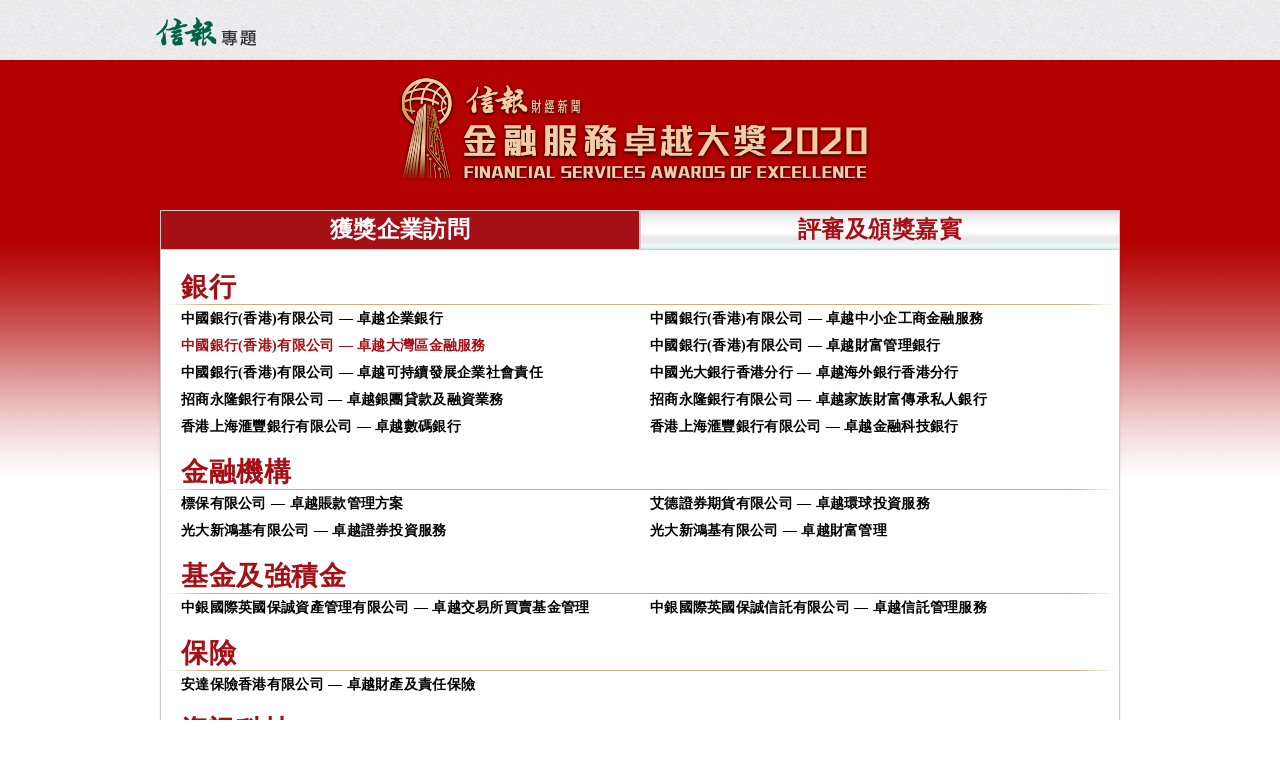

--- FILE ---
content_type: text/html; charset=UTF-8
request_url: https://features.hkej.com/template/features/html/fsa2020/1.html
body_size: 4375
content:
<!DOCTYPE html>
<html>

    <head>
    
        <meta charset="utf-8">
        <meta name="viewport" content="width=device-width, initial-scale=1" />

        <title>金融服務卓越大獎 2020</title>
        <link rel="stylesheet" href="assets/css/reset.css" />
        
          <script src="https://www.hkej.com/events/features2018/45th/assets/js/1.11.0_jquery.min.js"></script>
   
        
       <!-- Add fancyBox main JS and CSS files -->
	   <script type="text/javascript" src="https://www.hkej.com/events/features2018/45th/assets/fancybox/jquery.fancybox.js"></script>
	   <link rel="stylesheet" type="text/css" href="https://www.hkej.com/events/features2018/45th/assets/fancybox/jquery.fancybox.css" media="screen" />
                

                

   <link href="css/mainstyle2018.css?aabbcc" rel="stylesheet" type="text/css">    
    <link rel="stylesheet" type="text/css" href="assets/css/main.css" />
    <link rel="stylesheet" type="text/css" href="assets/css/style2.css" />
    <!--[if IE]>
	<link rel="stylesheet" type="text/css" href="assets/css/ie.css" />
    <![endif]-->
<script src="https://use.typekit.net/bxc2sru.js"></script>
<script>try{Typekit.load({ async: true });}catch(e){}</script>  


    </head>
    <body>
        <div class="wrapper" id="top" style="background: transparent;">
         
           
           
            <div id="header">
                 <div class="rowtop">
                <a href="https://www1.hkej.com/features" class="features"><img src="images/hkej_feature_logo.png" alt=""></a>
                
            </div>
                </div>
<div class="fea_con_a fea_con_in"  >

<div class="info-gp-3">
        <a id="com-btn-two" class="com-btn on" href="javascript:;">獲獎企業訪問</a><a id="com-btn-one" class="com-btn off" href="index.html#com-btn-one">評審及頒獎嘉賓</a>
         <div id="com_list">
 <a href="javascript:;" onclick="show_panel()" class="panel_back_btn"></a>		 
<div class="head_title">銀行</div>
<div class="list-table">
<div class="list-tr">
<a href="4.html">中國銀行(香港)有限公司 — <span>卓越企業銀行</span></a>
<a href="3.html">中國銀行(香港)有限公司 — <span>卓越中小企工商金融服務</span></a>

</div>
</div>
<div class="list-table">
<div class="list-tr">
<a class="on" href="1.html">中國銀行(香港)有限公司 — <span>卓越大灣區金融服務</span></a>
<a href="2.html">中國銀行(香港)有限公司 — <span>卓越財富管理銀行</span></a>
</div>
</div>
<div class="list-table">
<div class="list-tr">
<a href="5.html">中國銀行(香港)有限公司 — <span>卓越可持續發展企業社會責任</span></a>
<a href="6.html">中國光大銀行香港分行 — <span>卓越海外銀行香港分行</span></a>
</div>
</div>
<div class="list-table">
<div class="list-tr">
<a href="7.html">招商永隆銀行有限公司 — <span>卓越銀團貸款及融資業務</span></a>
<a href="8.html">招商永隆銀行有限公司 — <span>卓越家族財富傳承私人銀行</span></a>
</div>
</div>
<div class="list-table">
<div class="list-tr">
<a href="9.html">香港上海滙豐銀行有限公司 — <span>卓越數碼銀行</span></a>
<a href="10.html">香港上海滙豐銀行有限公司 — <span>卓越金融科技銀行</span></a>
</div>
</div>
<div class="head_title">金融機構</div>
<div class="list-table">
<div class="list-tr">
<a href="11.html">標保有限公司 — <span>卓越賬款管理方案</span></a>
<a href="12.html">艾德證券期貨有限公司 — <span>卓越環球投資服務</span></a>
</div>
</div>
<div class="list-table">
<div class="list-tr">
<a href="13.html">光大新鴻基有限公司 — <span>卓越證券投資服務</span></a>
<a href="14.html">光大新鴻基有限公司 — <span>卓越財富管理</span></a>
</div>
</div>
<div class="head_title">基金及強積金</div>
<div class="list-table">
<div class="list-tr">
<a href="15.html">中銀國際英國保誠資產管理有限公司 — <span>卓越交易所買賣基金管理</span></a>
<a href="16.html">中銀國際英國保誠信託有限公司 — <span>卓越信託管理服務</span></a>
</div>
</div>
<div class="head_title">保險</div>
<div class="list-table">
<div class="list-tr">
<a href="17.html">安達保險香港有限公司 — <span>卓越財產及責任保險</span></a>
<a href="javscript:;">&nbsp;</a>
</div>
</div>
<div class="head_title">資訊科技</div>
<div class="list-table">
<div class="list-tr">
<a href="18.html">財經智珠網有限公司 — <span>卓越金融資訊創新服務</span></a>
<a href="19.html">香港電訊 — <span>卓越企業網絡保安方案</span></a>
</div>
</div>

         </div>    
 </div>  
 <div class="fea_core"   >
<div class="com_contect">
	<div class="stocktitle">銀行 - 卓越大灣區金融服務｜中國銀行（香港）有限公司</div>
<p class="atitle">積極支持粵港澳大灣區建設 全方位跨境金融產品服務滿足客戶需求</p>
<div class="content_pic">

<div class="content_pic_tr"><div class="content_pic_td" style="padding-bottom: 10px;">
 <a data-fancybox data-src="#vdom" href="javascript:;" class="mobile-ele"><img src="images/3.jpg"  > </a>
 <div  style="display: none;"  id="vdom" class="fancy_box ">
                          <video poster="https://features.hkej.com/hkej_upload/features/fsa2020/3.jpg"  width="750" controls >
                                        <source src="https://features.hkej.com/hkej_upload/features/fsa2020/3.mp4" type="video/mp4">
                          </video> </div>
<video class="desktop-ele" poster="https://features.hkej.com/hkej_upload/features/fsa2020/3.jpg" controls="" autoplay="" width="500" height="281"><source src="https://features.hkej.com/hkej_upload/features/fsa2020/3.mp4" type="video/mp4"></video></div></div>
 <div class="content_pic_tr"><div class="content_pic_td"><a href="images/com/1a.jpg" data-fancybox="images" data-caption="中國銀行（香港）有限公司個人金融及財富管理部副總經理劉賽麗女士" class="lightbox2" ><img src="images/com/1a.jpg" alt=""></a></div></div><div class="content_pic_tr"><div class="content_pic_td">中國銀行（香港）有限公司個人金融及財富管理部副總經理劉賽麗女士</div></div></div>
<p class="first_pg">配合粵港澳大灣區的持續發展，中銀香港過去一年推出多項以大灣區為主軸的創新跨境金融產品及服務，為港人北上出遊、工作、生活等提供了便捷的銀行服務。在眾多跨境產品服務中，去年3月推出的大灣區「開戶易」服務迅即成為深受市場矚目的特色產品，為香港市民提供在港即可見證開立內地賬戶的便民服務，令香港居民可提前為內地出遊、消費做好準備。</p>
<p class="h-pg">大灣區「開戶易」服務<br>讓您輕鬆出遊大灣區</p>
<p>客戶只需攜帶香港永久性居民身份證、 港澳居民來往內地通行證（即回鄉證）及內地手機號碼即可到中銀香港任何一間分行申請「開戶易」服務。服務自推出以來，通過不斷優化，累積豐富經驗，中銀香港目前已為超過10萬名客戶成功開立內地銀行賬戶。而因應疫情關係，在關口服務尚未完全恢復的情況下，部分港人急需一個內地賬戶綁定內地電子支付工具，以便處理內地消費、繳費等大小事務，「開戶易」亦在此刻發揮重要角色，為客戶解難！</p>
<p>為了方便客戶輕鬆劃轉資金，中銀香港手機銀行「開戶易匯款」服務，為客戶提供一鍵匯款的便捷功能，同時亦提供常設匯款功能，客戶可根據使用習慣在指定週期，以指定金額匯款至其透過「開戶易」開立的內地賬戶，更可獲豁免手續費優惠，不必擔心因內地賬戶餘額不足而帶來的不便。</p>
<p class="h-pg">大灣區綜合金融服務 促進一小時生活圈</p>
<p>作為一個可在多場景使用的跨境支付流動應用程式，BoC Pay見證了中銀香港在金融科技上的努力及不斷創新，客戶只需一機在手即可在大灣區各地衣食住行一掃即付，消費、繳費亦可以賺分，盡享消費便利。加上P2P個人轉賬功能，讓客戶隨時進行免費實時跨行轉賬，更可透過BoC Pay以智能賬戶向內地親友進行跨境匯款，以港幣匯出，自動兌換為以人民幣收款，全年365日均享便利。而中銀雙幣卡<br />〈大灣區一卡通〉則為客戶提供交通移動支付便利，客戶只需拍卡即可乘搭廣州地鐵、 深圳地鐵、指定深圳出租車、廣深城際和諧號，暢遊粵港澳。無論本地、內地、海外拍卡簽賬均享高達4%現金回贈，兼可綁定BoC Pay輕鬆支付、繳費，於香港各大BoC Pay及銀聯二維碼商戶更可積分當錢使。</p>
<p>隨著大灣區一小時生活圈的逐步形成，中銀香港也考慮到客戶的保障需求，適時推出一系列由中銀集團保險有限公司承保的大灣區保障計劃，讓客戶及其家人獲得全面保障。中銀香港為中銀集團保險有限公司的委任保險代理機構身份分銷有關計劃，產品詳情請瀏覽中銀香港網站。</p>
<p>植根香港逾百年，中銀香港現時擁有香港最龐大的分行網絡，積極助力香港經濟發展。未來，中銀香港將繼續優化大灣區金融服務及南北雙向互通服務體驗，不斷為廣大客戶提供更加全面及多元化的大灣區綜合金融服務，致力成為粵港澳大灣區跨境金融服務專家。</p>
<p>借定唔借？還到先好借！<br>上述產品、服務及優惠受條款約束。</p>
	<div class="content_pic_b"><div class="content_pic_tr"><div class="content_pic_td"><a href="images/com/1b.jpg" data-fancybox="images" data-caption="大灣區「開戶易」服務" class="lightbox2" ><img src="images/com/1b.jpg" alt=""></a></div></div><div class="content_pic_tr"><div class="content_pic_td cap_td"><span class="img_cap">大灣區「開戶易」服務</span></div></div></div>

<p><a class="com-btn off" href="index.html" style="width: auto;display: inline-block;padding-left: 10px;padding-right: 10px;"><span class="back-arr">&#8249;&#8249;返回主頁</span></a></p>
</div></div>
</div>


   <div id="fea_menu">
   <ul>
<li id="part_one"><a href="index.html#event_part_one" >相關視頻</a></li>
<li id="part_two"><a href="index.html#event_part_two"  >金融服務卓越大獎</a></li>
<li id="part_three"><a href="index.html#event_part_three">評審及頒獎嘉賓</a></li>
<li id="part_four"><a href="javascript:;" onclick="show_panel();">獲獎企業訪問</a></li>
</ul>
</div>

      <div id="footer">         
             
	<div id="footerWrap_2014" class="row">
	<p class="b2t" style="position: relative;"><a  href="#top">回上</a></p>
		<p>		
	         <script src="../footer_b.js"></script>
        </p><p id="copyright_2014"><script src="../footer_a.js"></script></p>
               
            </div>
          </div>
            
        </div>
		<!-- wrapper END --> 

    </body>


    <script type="text/javascript">
        $('.lightbox2').attr('data-fancybox', 'group').fancybox({ hash : false });
</script>
    <script type="text/javascript">
	var browser_width = window.innerWidth || document.documentElement.clientWidth;
$(document).ready(function(){

if (browser_width<=768){

$('.desktop-ele').remove();
}
else
{


$('.mobile-ele').remove();
}
});
function show_panel(){

if($('#com_list:visible').length){  

$('li#part_four').removeClass('on');
$('#top.wrapper').css('height','auto');
$('#top.wrapper').css('overflow','inherit'); 
$('#com_list').css('display','none');
}else
{
$('#com_list').fadeIn(1000);
$('li#part_four').addClass('on');
$('#top.wrapper').css('height','100vh');
$('#top.wrapper').css('overflow','hidden');
 }
 
 }
</script>


</html>


--- FILE ---
content_type: text/css
request_url: https://features.hkej.com/template/features/html/fsa2020/css/mainstyle2018.css?aabbcc
body_size: 6943
content:
@charset "utf-8";
@import url(https://fonts.googleapis.com/earlyaccess/cwtexming.css);
@import url(https://fonts.googleapis.com/earlyaccess/cwtexhei.css);
.wrapper, .hkej_navMenuWrap_2014 {float:none !important}
#contentWrap[style] {width:100% !important;min-width:960px !important; padding: 0  !important; background-position:center top; background-repeat:repeat-x }
.fea_header_bg {width:100%;
background-image: url("../images/bgline.png"); 
 background-size: cover;
background-position: bottom center;
padding-bottom:30px;
margin-bottom:20px
}
.fea_header_in{width:780px; margin-left:auto; margin-right:auto;height: 150px; }

.fea_header h1{font-family: 'Noto Serif CJK TC', 'Noto Serif CJK', 'Source Han Serif TC', 'Source Han Serif', 'source-han-serif-tc', serif;-webkit-font-smoothing: antialiased;
-moz-osx-font-smoothing: grayscale; text-align:center; font-weight: 900;letter-spacing: 0.02em;
font-size: 32px;
color: #ffffff ; margin-top:0; margin-bottom:15px; padding:0;text-shadow: 0px 2px 3px rgba(0,0,0,0.66), 0px 2px 3px rgba(0,0,0,0.66);}
.fea_header p{font-family: 'Noto Serif CJK TC', 'Noto Serif CJK', 'Source Han Serif TC', 'Source Han Serif', 'source-han-serif-tc', serif;-webkit-font-smoothing: antialiased;
-moz-osx-font-smoothing: grayscale;  text-align:center; font-weight: 600;letter-spacing: 0.02em;line-height: 150%;
font-size: 17px;color: #ffffff;  margin:0; padding:0; text-shadow: 0px 2px 3px rgba(0,0,0,0.66), 0px 2px 3px rgba(0,0,0,0.66);}
 
 .a-gp-header {margin-top: 20px;margin-bottom: 20px;background-image: url(../images/award_head_bg.png);text-align: center;padding-top: 5px;padding-bottom: 5px;color: #ffffff;font-family: 'Noto Serif CJK TC', 'Noto Serif CJK', 'Source Han Serif TC', 'Source Han Serif', 'source-han-serif-tc', serif;
letter-spacing: 0.02em;
-webkit-font-smoothing: antialiased;
line-height: 120%;
-moz-osx-font-smoothing: grayscale; font-weight:700;  font-size:32px; background-repeat: repeat-y; background-position: center;text-shadow: 0px 2px 3px rgba(0,0,0,0.66), 0px 2px 3px rgba(0,0,0,0.66);}

#fea_play_list{ float:right;display:inline-block;height: 393px;width: 250px;background-image: url(../images/vdo_play_list_bg.jpg);background-repeat: no-repeat;background-position: center center;	position:relative;
	z-index:0; -webkit-box-shadow: 0px 0px 4px 0px rgba(0,0,0,0.33);
	 -moz-box-shadow: 0px 0px 4px 0px  rgba(0,0,0,0.33);
	 box-shadow: 0px 0px 4px 0px rgba(0,0,0,0.33); }
 
#fea_vdo_list_topic {

    width: 100%;
    margin-top: 0px;
    margin-right: 0px;
    margin-bottom: 0px;
    margin-left: 10px;
    font-size: 19px;
    line-height: 36px;
    padding: 0px;
    height: 36px;
    letter-spacing: 0px;
	font-weight: 600; 
font-family: 'Noto Serif CJK TC', 'Noto Serif CJK', 'Source Han Serif TC', 'Source Han Serif', 'source-han-serif-tc', serif;
letter-spacing: 0.02em;
-webkit-font-smoothing: antialiased;
-moz-osx-font-smoothing: grayscale;
position:relative;
z-index:2

}

#fea_body{width:960px; margin-left:auto; margin-right:auto;	margin-top: 10px;}
#feature_vdo_player{ float:left; display:inline-block;height: 393px;width: 700px; -webkit-box-shadow: 0px 0px 4px 0px rgba(0,0,0,0.33);
	 -moz-box-shadow: 0px 0px 4px 0px  rgba(0,0,0,0.33);
	 box-shadow: 0px 0px 4px 0px rgba(0,0,0,0.33);}

.mask-t {
	position:absolute;
	left:0;
	top:18px;
	z-index:1;
	width:230px;
	height:40px	
}

.mask-b{
	position:absolute;
	left:0;
	bottom:0;
	z-index:1	;
	width:230px;
	height:40px	
}
#fea_vdo_list {

    width: 244px;
    margin-top: 0px;
    margin-right: 5px;
    margin-bottom: 0px;
    margin-left: 0px;
    height: 357px;
    overflow-x: hidden;
    overflow-y: auto;
    background-attachment: inherit;
    background-image: url(../images/vdo_scroll_arrow_ios.png);
    background-repeat: no-repeat;
    background-position: right center;


}

#fea_vdo2 {

    margin: 0px;
    list-style-type: none;
    padding-top: 0px;
    padding-right: 0px;
    padding-bottom: 0px;
    padding-left: 0px;
    text-align: left;

}

.fea_vdo_thumb {

    height: auto;
    width: 210px;
    margin-top: 0px;
    margin-right: 0px;
    margin-bottom: 10px;
    margin-left: 10px;
    overflow: hidden;
    padding: 0px;
    position: relative;
    background-color: #373737;

}

.fea_vdo_playing_icon {

    position: absolute;
    top: 95px;
    left: 0px;
    right: 0px;
    bottom: 0px;
    height: 24px;
    width: 100px;

}

.vdo_title_tag {

    width: 210px;
    overflow: hidden;
    padding: 0px;
    background-color: #a51017;

}

.vdo_thumb_text {

    margin: 0px;
    letter-spacing: 1px;
    padding-top: 5px;
    padding-right: 0px;
    padding-bottom: 5px;
    padding-left: 5px;
    text-decoration: none;
    height: auto;

}

.vdo_thumb_text span{  font-size:14px; color:#ffffff; 
	font-weight: 100; 
font-family: 'Noto Serif CJK TC', 'Noto Serif CJK', 'Source Han Serif TC', 'Source Han Serif', 'source-han-serif-tc', serif;
letter-spacing: 0.02em;
-webkit-font-smoothing: antialiased;
-moz-osx-font-smoothing: grayscale; line-height:135%}

.gt-photo{padding-bottom:10px; padding-top:0; margin-top:0; width:100%;
	 background-color: transparent;
	 text-align:center
	 }
.gt-photo  p {padding-left: 40px;padding-right: 40px;padding-bottom: 10px;display:block; text-align:center; box-sizing:border-box}	 
.gt-photo span{ width:100%; box-sizing:border-box; background-color: transparent;padding-top:0;	font-weight: 600; 
font-family: 'Noto Serif CJK TC', 'Noto Serif CJK', 'Source Han Serif TC', 'Source Han Serif', 'source-han-serif-tc', serif;
letter-spacing: 0.02em;
-webkit-font-smoothing: antialiased;
-moz-osx-font-smoothing: grayscale;  color:#000000; font-size: 15px}


.info-gp {width:100%; display:block; margin-top:60px;  }
.info-gp-2 {width:100%; display:block; margin-top:20px;  }
.info-gp-3 { display:block; margin-top:0px; max-width:960px; margin-left:auto; margin-right:auto  }
.info-gp h1 { background-image:url(../images/headline_bg.png); background-repeat:no-repeat; background-position:center center;font-family: 'Noto Serif CJK TC', 'Noto Serif CJK', 'Source Han Serif TC', 'Source Han Serif', 'source-han-serif-tc', serif;
letter-spacing: 0.02em;
-webkit-font-smoothing: antialiased;
-moz-osx-font-smoothing: grayscale; display:block; text-align:center; color:#a51017; text-align:center; font-size:28px ; line-height:40px;font-weight: 900;  margin:0; padding:0; height:40px}

.listing_pic_head{ background-image:url(../images/headline_bg.png); background-repeat:no-repeat; background-position:center center;font-family: 'Noto Serif CJK TC', 'Noto Serif CJK', 'Source Han Serif TC', 'Source Han Serif', 'source-han-serif-tc', serif;
letter-spacing: 0.02em;
-webkit-font-smoothing: antialiased;
-moz-osx-font-smoothing: grayscale; display:block; text-align:center; color:#a51017; text-align:center; font-size:28px ; line-height:40px;font-weight: 900;  margin:0; padding:0; height:40px;margin-top:40px; margin-bottom:20px;}


.bg-line { background-image: url("[data-uri]"); width:100%; height:1px; background-size:100% 100%; margin:0; padding:0}

.info-gp-frame {width:100%; display:block;  background-image:url(../images/mask-vbg.png); background-size:contain; padding-top:20px; padding-bottom:20px; text-align:center}
.info-text{width: 100%;display: block;padding-left: 80px;padding-right: 80px;box-sizing: border-box;}
.info-text-two {padding-left:0;padding-right:0; margin-top:10px}
.info-text p {	font-weight:600; 
font-family: 'Noto Serif CJK TC', 'Noto Serif CJK', 'Source Han Serif TC', 'Source Han Serif', 'source-han-serif-tc', serif;
letter-spacing: 0.02em;
-webkit-font-smoothing: antialiased;
-moz-osx-font-smoothing: grayscale; display:block; text-align:center; color:#000000;  font-size:15px ; line-height:175%; text-align:left; margin-top:0px; margin-bottom:20px }

.info-text p.fea-sub-head {  font-size:29px ; font-weight:900;  color: #a51017; margin-bottom:0px; text-align:center; }
.info-text .fea-sub-head-b {  font-size:35px ; font-weight:900;  color: #a51017; padding-top:20px;  line-height:100%; text-align:center; margin-bottom:10px}
.info-text .fea-sub-head-s {  font-size:26px ; font-weight:600;  color: #000000; margin-bottom:0px;  line-height:100%; text-align:center; margin-bottom:10px}
.com-btn {background-repeat:repeat-x; text-align:center; border: solid 1px  #cccccc; box-sizing:border-box; width:50%; display:inline-block; line-height:37px; height:40px;font-family: 'Noto Serif CJK TC', 'Noto Serif CJK', 'Source Han Serif TC', 'Source Han Serif', 'source-han-serif-tc', serif;
letter-spacing: 0.02em;
-webkit-font-smoothing: antialiased;
-moz-osx-font-smoothing: grayscale; font-weight:700;  font-size:23px ;}
.com-btn.off { background-image: url("[data-uri]"); color:#a51017 }

.com-btn.on { background-color: #a51017; color:#ffffff ; border: solid 1px  #cccccc;}

.com-slider-gp{ width:100%; display:block; margin-bottom:40px}

.a-photo { width:360px; margin-left:20px; display:inline-block; float:right; margin-top:10px;margin-bottom:10px} 

.a-photo-name{ background-color:fbf869; padding-left:10px; line-height:35px; display:block;font-family: 'Noto Serif CJK TC', 'Noto Serif CJK', 'Source Han Serif TC', 'Source Han Serif', 'source-han-serif-tc', serif;
letter-spacing: 0.02em;
-webkit-font-smoothing: antialiased;
-moz-osx-font-smoothing: grayscale; font-weight:700;  font-size:23px ; background-color:#013f8f; color:#ffffff}
.a-photo-title{ background-color:#f9efd1; padding-left:10px; line-height:125%; display:block;font-family: 'Noto Serif CJK TC', 'Noto Serif CJK', 'Source Han Serif TC', 'Source Han Serif', 'source-han-serif-tc', serif;
letter-spacing: 0.02em;
-webkit-font-smoothing: antialiased;
-moz-osx-font-smoothing: grayscale; font-weight:500;  font-size:19px ; background-color:#f5efd9; color:#000000; padding-top:5px; padding-bottom:5px}

.ahead-photo { display:block;  background-repeat:no-repeat; background-position:center top; padding-top:20px; padding-bottom:0 }

.ahead-photo .fea-sub-head-b {  font-size:35px ; font-weight:900;  color: #a51017; padding-top:20px;  line-height:100%; text-align:center; margin-bottom:10px; padding:0; font-family: 'Noto Serif CJK TC', 'Noto Serif CJK', 'Source Han Serif TC', 'Source Han Serif', 'source-han-serif-tc', serif;
letter-spacing: 0.02em;
-webkit-font-smoothing: antialiased;
-moz-osx-font-smoothing: grayscale;}
.ahead-photo .fea-sub-head-s {  font-size:19px ; font-weight:600;  color: #000000; margin-bottom:0;  line-height:135%; text-align:center; margin-bottom:10px; padding: 0 80px 0 80px; font-family: 'Noto Serif CJK TC', 'Noto Serif CJK', 'Source Han Serif TC', 'Source Han Serif', 'source-han-serif-tc', serif;
letter-spacing: 0.02em;
-webkit-font-smoothing: antialiased;
-moz-osx-font-smoothing: grayscale;}

.the-a-gp { width:100%; display:block; padding: 0 0 0 0; text-align: center; box-sizing:border-box}
.the-a-gp a {text-decoration:none; display:inline-block; position:relative; z-index:0; background-color:#ffffff; padding:2px; margin: 0 0 4px 4px }

.the-a-gp a img.a-bg {position:relative; z-index:0; width:311px; height:auto; display:block}

.the-a-gp a img.sto-label{position: absolute;z-index: 1;left: 0;top: 0px; display:inline-block; margin:0; padding:0; width:315px; height: auto; }

.the-a-gp a p{position: absolute;z-index: 1;left: 0;bottom: 38px;font-size: 11px;font-family: 'Noto Serif CJK TC', 'Noto Serif CJK', 'Source Han Serif TC', 'Source Han Serif', 'source-han-serif-tc', serif;
letter-spacing: 0.02em;
-webkit-font-smoothing: antialiased;
-moz-osx-font-smoothing: grayscale; line-height:120%;font-weight:100;  color: #000000; padding:0 0 0 2px; width:155px; margin:0; }

.the-a-gp a span { padding: 0 0 0 5px;
font-size: 17px;
font-family: 'Noto Serif CJK TC', 'Noto Serif CJK', 'Source Han Serif TC', 'Source Han Serif', 'source-han-serif-tc', serif;
letter-spacing: 0.02em;
-webkit-font-smoothing: antialiased;
-moz-osx-font-smoothing: grayscale;
line-height: 120%;
font-weight: 700;
color: #ffffff;
display: block;
height: 30px;
line-height: 27px;
margin: 3px  3px 3px 3px;}

.the-a-gp a span.typeone { background-color:#a51017}
.the-a-gp a span.typetwo { background-image: url("[data-uri]");  color:#a51017}
.the-a-gp a span.typethree { background-color:#a51017}


#com_list { width:100%; display:block;  border: solid 1px #cccccc; border-top:none; background-color:#ffffff; box-sizing:border-box;  padding-top:10px; padding-bottom:10px;-webkit-box-shadow: 0px 2px 4px -2px rgba(0,0,0,0.33);
	 -moz-box-shadow: 0px 2px 4px -2px  rgba(0,0,0,0.33);
	 box-shadow: 0px 2px 4px -2px rgba(0,0,0,0.33);}
#com_list .head_title { width:100%; line-height:130%; display:block; margin-bottom:5px; margin-top:10px;font-family: 'Noto Serif CJK TC', 'Noto Serif CJK', 'Source Han Serif TC', 'Source Han Serif', 'source-han-serif-tc', serif;
letter-spacing: 0.02em;
-webkit-font-smoothing: antialiased;
-moz-osx-font-smoothing: grayscale; font-weight:700;  font-size:27px; color:#a51017;background-image: url("[data-uri]"); width:100%;background-size: contain; background-position:bottom center; background-repeat:no-repeat; text-align:left; padding-left:20px; box-sizing:border-box }
#com_list  .list-table { width:100%; display:table; padding-left:20px; padding-right:0; box-sizing:border-box }
#com_list  .list-tr {width:100%; display: table-row}
#com_list a {display: table-cell; text-decoration:none; font-size:14px; color:#000000; 
	font-weight: 600; 
font-family: 'Noto Serif CJK TC', 'Noto Serif CJK', 'Source Han Serif TC', 'Source Han Serif', 'source-han-serif-tc', serif;
letter-spacing: 0.02em;
-webkit-font-smoothing: antialiased;
-moz-osx-font-smoothing: grayscale; width:50% ;padding-bottom:10px;white-space: inherit;line-height: 125%;} 

#com_list a:hover {color:#013f8f}
#com_list a.on {color:#a51017; font-weight: 900}
#com_list a span{display:inline-block}
.com_contect { width:100%; display:block; margin-top:40px; padding-left:10px; padding-right:10px; box-sizing:border-box}
.stocktitle  { width:100%; display:block; margin-top:10px;
	font-weight: 600; 
font-family: 'Noto Serif CJK TC', 'Noto Serif CJK', 'Source Han Serif TC', 'Source Han Serif', 'source-han-serif-tc', serif;
letter-spacing: 0.02em;
-webkit-font-smoothing: antialiased;
-moz-osx-font-smoothing: grayscale;  color:#444444; font-size:23px; margin:0; margin-bottom:5px; }

.com_contect p  {font-size: 16px;
line-height: 175%;
text-align: left;
color: #000000;
margin-bottom: 35px;
letter-spacing: 1px;
font-family: Arial, 新細明體;
margin:0; padding:0; margin-bottom:30px
}

.com_contect p.atitle { width:100%; display:block; margin-top:10px;font-weight: 900; 
font-family: 'Noto Serif CJK TC', 'Noto Serif CJK', 'Source Han Serif TC', 'Source Han Serif', 'source-han-serif-tc', serif;
letter-spacing: 0.02em;
-webkit-font-smoothing: antialiased;
-moz-osx-font-smoothing: grayscale;  color:#a51017; font-size:31px; margin:0;margin-bottom:20px;background-image: url(../images/headline_bg_2.jpg); width:100%;background-size: contain; background-position:bottom center; background-repeat:no-repeat; height:36px; line-height:31px  }
.com_contect p.atitle ins {text-decoration:none; display:inline-block}
.com_contect p.first_pg { font-weight:bold; color: #000000}

.com_contect .h-pg{width:100%; display:block; margin-top:0;font-weight: 900; 
font-family: 'Noto Serif CJK TC', 'Noto Serif CJK', 'Source Han Serif TC', 'Source Han Serif', 'source-han-serif-tc', serif;
letter-spacing: 0.02em;
-webkit-font-smoothing: antialiased;
-moz-osx-font-smoothing: grayscale;  color:#a51017; font-size:23px; margin:0;margin-bottom:5px;width:100%;background-size: contain;height: auto; line-height:120%  }

.content_pic { display:table; width:500px; float:right; margin-left:10px; margin-bottom:10px}
.content_pic_b { display: inline-block; width: auto; margin-right:10px  }
.content_pic_tr { display:table-row}
.content_pic_td { display:table-cell;  text-align:left; font-size:14px; font-style: italic; line-height:135%}
.content_pic_td img { max-width:500px; width:100%}
.content_pic_b .content_pic_td img { max-height:300px; max-width:none; margin-left:0; margin-bottom:0; width:auto}

.content_pic_td.cap_td {padding-bottom:150px; position:relative; z-index:0}

.img_cap {position:absolute; z-index:1; left:0; top:5px; width:100%}

.back-arr {  padding-left: 4px;padding-right:4px;background-position: left center;background-repeat: no-repeat;display: inline-block;height: 100%;line-height: 36px;font-weight: 900; 
font-family: 'Noto Serif CJK TC', 'Noto Serif CJK', 'Source Han Serif TC', 'Source Han Serif', 'source-han-serif-tc', serif;
letter-spacing: 0.02em;
-webkit-font-smoothing: antialiased;
-moz-osx-font-smoothing: grayscale }

.wrapper #videolist .item h4 {
    font-size: 1.2em;
    line-height: 0.8em;
	padding: 3px 10px 0 10px;
	font-weight:800;
}

p a {
    color:#d1b196;
}

.wrapper #videolist .item h5 {
    font-size: 1.0em;
    line-height: 0.8em;
    padding: 0 10px  10px  10px;
	white-space:nowrap;
	font-family: 'Noto Serif CJK TC', 'Noto Serif CJK', 'Source Han Serif TC', 'Source Han Serif', 'source-han-serif-tc', serif;
letter-spacing: 0.02em;
-webkit-font-smoothing: antialiased;
-moz-osx-font-smoothing: grayscale;  
color:#a51017;
font-weight: 600; 
}

.intro{
	text-align:center;
	width: 100%;
    max-width: 860px;
    margin: auto;
    overflow: hidden;
    padding: 30px;
	color:white;
}

h2{
	font-size: 1.8em;
}
.wrapper{background: rgb(248,242,215);
background: linear-gradient(180deg, rgba(248,242,215,1) 0%, rgba(224,200,142,1) 100%); }
.fea_con { }
.fea_con_a {background-position: center top;background-repeat: no-repeat;padding-top: 150px;}
.fea_con_a.fea_con_in{background-image:url(../images/in_bg.png); background-repeat:no-repeat; background-position:center top;}
.fea_header{max-width:780px; width:100%;min-height: 280px;height:auto;padding-top:20px;margin-left:auto; margin-right:auto}
.header_logo_p{display: block;margin-left: auto;margin-right: auto;width: 100%;max-width: 960px;padding-left:10px;padding-right:10px;}

.wrapper #videolist .item .gathering h4 {
	font-weight: 500;
    line-height: 1.2em;

}
.fea_core {max-width:960px; margin-left:auto; margin-right:auto;}
.vpic {background-color: #eeeeee;margin-bottom: 20px}
.gp-2_table  {max-width:800px; margin-left:auto; margin-right:auto; display:table}
.gp-2_tr  {width:100%; display: table-row}
.gp-2_td {width:calc(50% - 5px); height:auto; display: table-cell;  background-color: transparent; 
}
.gp-2_td:nth-child(2) {width:10px;  background-color: transparent}
.gp-2_b_table  {width:100%; margin-left:auto; margin-right:auto; display:table;}
.gp-2_b_tr  {width:100%; display: table-row}
.gp-2_b_td {width:calc(32%); height:auto; display: table-cell;  background-color: transparent; 
}
.gp-2_b_td:nth-child(2) {width:2%;  background-color: transparent}
.gp-2_b_td:nth-child(4) {width:2%;  background-color: transparent}

.gp-2_td  span, .gp-2_b_td  span{ width:100%; box-sizing:border-box;padding-left: 20px;padding-right: 20px;padding-bottom: 10px;padding-top:0;	font-weight: 600; 
font-family: 'Noto Serif CJK TC', 'Noto Serif CJK', 'Source Han Serif TC', 'Source Han Serif', 'source-han-serif-tc', serif;
line-height:125%;
-webkit-font-smoothing: antialiased;
-moz-osx-font-smoothing: grayscale; display:block; text-align:center; color:#000000; font-size: 15px; vertical-align:top }

.gp-2_td img, .gp-2_b_td img {width:100%}
.gp-2_td:nth-child(2) {width:10px;
-webkit-box-shadow: 0px 0px 0px 0px rgba(0,0,0,0);
	 -moz-box-shadow: 0px 0px 0px 0px rgba(0,0,0,0);
	 box-shadow: 0px 0px 0px 0px rgba(0,0,0,0);}
.info-gp-frame img {-webkit-box-shadow: 0px 2px 4px -2px rgba(0,0,0,0.33);
	 -moz-box-shadow: 0px 2px 4px -2px  rgba(0,0,0,0.33);
	 box-shadow: 0px 2px 4px -2px rgba(0,0,0,0.33);max-width:640px;width: 100%;}
.com-btn-m {display:none !important}
.a-photo img{width:100%; height:auto; display:block}
#com-slider-two {display:none}

.desktop-ele {display:block;}
.mobile-ele {display:none}


div#fea_menu {display:none}


.first-info-gp {margin-top:0}

#com_list a.panel_back_btn {display:none}

.slick-arrow {background-color:#ffffff !important}

a.com-btn.off:hover{
border-bottom-color: #ccc;
}

@media screen and (max-width: 960px) { 
.wrapper { width:960px}
}


.tk-source-han-serif-tc

@font-face{font-family:Noto Serif;font-style:normal;font-display:swap;font-weight:400;src:local("Noto Serif"),local("NotoSerif"),url(https://fonts.gstatic.com/s/notoserif/v4/Q47Ro23nlKqZrOLipd3-SwsYbbCjybiHxArTLjt7FRU.woff2) format("woff2");unicode-range:u+0460-052f,u+20b4,u+2de0-2dff,u+a640-a69f}

@font-face{font-family:Noto Serif;font-style:normal;font-display:swap;font-weight:400;src:local("Noto Serif"),local("NotoSerif"),url(https://fonts.gstatic.com/s/notoserif/v4/qkE6YsKPRiYUugBb1_QwHAsYbbCjybiHxArTLjt7FRU.woff2) format("woff2");unicode-range:u+0400-045f,u+0490-0491,u+04b0-04b1,u+2116}

@font-face{font-family:Noto Serif;font-style:normal;font-display:swap;font-weight:400;src:local("Noto Serif"),local("NotoSerif"),url(https://fonts.gstatic.com/s/notoserif/v4/N2U74xxQEyaTBF6QLZRr1AsYbbCjybiHxArTLjt7FRU.woff2) format("woff2");unicode-range:u+1f??}

@font-face{font-family:Noto Serif;font-style:normal;font-display:swap;font-weight:400;src:local("Noto Serif"),local("NotoSerif"),url(https://fonts.gstatic.com/s/notoserif/v4/1_daFS3X6gkNOcmGmHl7UgsYbbCjybiHxArTLjt7FRU.woff2) format("woff2");unicode-range:u+0370-03ff}

@font-face{font-family:Noto Serif;font-style:normal;font-display:swap;font-weight:400;src:local("Noto Serif"),local("NotoSerif"),url(https://fonts.gstatic.com/s/notoserif/v4/G-mm5mDezDSs-RvEL7XAEAsYbbCjybiHxArTLjt7FRU.woff2) format("woff2");unicode-range:u+0102-0103,u+1ea0-1ef9,u+20ab}

@font-face{font-family:Noto Serif;font-style:normal;font-display:swap;font-weight:400;src:local("Noto Serif"),local("NotoSerif"),url(https://fonts.gstatic.com/s/notoserif/v4/fVu1p3782bqS2z-CaJvp9gsYbbCjybiHxArTLjt7FRU.woff2) format("woff2");unicode-range:u+0100-024f,u+1e??,u+20a0-20ab,u+20ad-20cf,u+2c60-2c7f,u+a720-a7ff}

@font-face{font-family:Noto Serif;font-style:normal;font-display:swap;font-weight:400;src:local("Noto Serif"),local("NotoSerif"),url(https://fonts.gstatic.com/s/notoserif/v4/eCpfeMZI7q4jLksXVRWPQwzyDMXhdD8sAj6OAJTFsBI.woff2) format("woff2");unicode-range:u+00??,u+0131,u+0152-0153,u+02c6,u+02da,u+02dc,u+2000-206f,u+2074,u+20ac,u+2212,u+2215}

@font-face{font-family:Noto Serif;font-style:normal;font-display:swap;font-weight:700;src:local("Noto Serif Bold"),local("NotoSerif-Bold"),url(https://fonts.gstatic.com/s/notoserif/v4/lJAvZoKA5NttpPc9yc6lPbllaL-ufMOTUcv7jfgmuJg.woff2) format("woff2");unicode-range:u+0460-052f,u+20b4,u+2de0-2dff,u+a640-a69f}

@font-face{font-family:Noto Serif;font-style:normal;font-display:swap;font-weight:700;src:local("Noto Serif Bold"),local("NotoSerif-Bold"),url(https://fonts.gstatic.com/s/notoserif/v4/lJAvZoKA5NttpPc9yc6lPZsnFT_2ovhuEig4Dh-CBQw.woff2) format("woff2");unicode-range:u+0400-045f,u+0490-0491,u+04b0-04b1,u+2116}

@font-face{font-family:Noto Serif;font-style:normal;font-display:swap;font-weight:700;src:local("Noto Serif Bold"),local("NotoSerif-Bold"),url(https://fonts.gstatic.com/s/notoserif/v4/lJAvZoKA5NttpPc9yc6lPRNdjSauc05SgiTkzms8YJM.woff2) format("woff2");unicode-range:u+1f??}

@font-face{font-family:Noto Serif;font-style:normal;font-display:swap;font-weight:700;src:local("Noto Serif Bold"),local("NotoSerif-Bold"),url(https://fonts.gstatic.com/s/notoserif/v4/lJAvZoKA5NttpPc9yc6lPSUr6EwJsXdKEU-HN-7gTAs.woff2) format("woff2");unicode-range:u+0370-03ff}

@font-face{font-family:Noto Serif;font-style:normal;font-display:swap;font-weight:700;src:local("Noto Serif Bold"),local("NotoSerif-Bold"),url(https://fonts.gstatic.com/s/notoserif/v4/lJAvZoKA5NttpPc9yc6lPXv4bDVR720piddN5sbmjzs.woff2) format("woff2");unicode-range:u+0102-0103,u+1ea0-1ef9,u+20ab}

@font-face{font-family:Noto Serif;font-style:normal;font-display:swap;font-weight:700;src:local("Noto Serif Bold"),local("NotoSerif-Bold"),url(https://fonts.gstatic.com/s/notoserif/v4/lJAvZoKA5NttpPc9yc6lPTrEaqfC9P2pvLXik1Kbr9s.woff2) format("woff2");unicode-range:u+0100-024f,u+1e??,u+20a0-20ab,u+20ad-20cf,u+2c60-2c7f,u+a720-a7ff}

@font-face{font-family:Noto Serif;font-style:normal;font-display:swap;font-weight:700;src:local("Noto Serif Bold"),local("NotoSerif-Bold"),url(https://fonts.gstatic.com/s/notoserif/v4/lJAvZoKA5NttpPc9yc6lPWaVI6zN22yiurzcBKxPjFE.woff2) format("woff2");unicode-range:u+00??,u+0131,u+0152-0153,u+02c6,u+02da,u+02dc,u+2000-206f,u+2074,u+20ac,u+2212,u+2215}

@font-face{font-family:Noto Serif;font-style:italic;font-display:swap;font-weight:400;src:local("Noto Serif Italic"),local("NotoSerif-Italic"),url(https://fonts.gstatic.com/s/notoserif/v4/HQXBIwLHsOJCNEQeX9kNzw7aC6SjiAOpAWOKfJDfVRY.woff2) format("woff2");unicode-range:u+0460-052f,u+20b4,u+2de0-2dff,u+a640-a69f}

@font-face{font-family:Noto Serif;font-style:italic;font-display:swap;font-weight:400;src:local("Noto Serif Italic"),local("NotoSerif-Italic"),url(https://fonts.gstatic.com/s/notoserif/v4/HQXBIwLHsOJCNEQeX9kNzxdwxCXfZpKo5kWAx_74bHs.woff2) format("woff2");unicode-range:u+0400-045f,u+0490-0491,u+04b0-04b1,u+2116}

@font-face{font-family:Noto Serif;font-style:italic;font-display:swap;font-weight:400;src:local("Noto Serif Italic"),local("NotoSerif-Italic"),url(https://fonts.gstatic.com/s/notoserif/v4/HQXBIwLHsOJCNEQeX9kNz56vnaPZw6nYDxM4SVEMFKg.woff2) format("woff2");unicode-range:u+1f??}

@font-face{font-family:Noto Serif;font-style:italic;font-display:swap;font-weight:400;src:local("Noto Serif Italic"),local("NotoSerif-Italic"),url(https://fonts.gstatic.com/s/notoserif/v4/HQXBIwLHsOJCNEQeX9kNz_y1_HTwRwgtl1cPga3Fy3Y.woff2) format("woff2");unicode-range:u+0370-03ff}

@font-face{font-family:Noto Serif;font-style:italic;font-display:swap;font-weight:400;src:local("Noto Serif Italic"),local("NotoSerif-Italic"),url(https://fonts.gstatic.com/s/notoserif/v4/HQXBIwLHsOJCNEQeX9kNz_grLsWo7Jk1KvZser0olKY.woff2) format("woff2");unicode-range:u+0102-0103,u+1ea0-1ef9,u+20ab}

@font-face{font-family:Noto Serif;font-style:italic;font-display:swap;font-weight:400;src:local("Noto Serif Italic"),local("NotoSerif-Italic"),url(https://fonts.gstatic.com/s/notoserif/v4/HQXBIwLHsOJCNEQeX9kNz4joYw3YTyktCCer_ilOlhE.woff2) format("woff2");unicode-range:u+0100-024f,u+1e??,u+20a0-20ab,u+20ad-20cf,u+2c60-2c7f,u+a720-a7ff}

@font-face{font-family:Noto Serif;font-style:italic;font-display:swap;font-weight:400;src:local("Noto Serif Italic"),local("NotoSerif-Italic"),url(https://fonts.gstatic.com/s/notoserif/v4/HQXBIwLHsOJCNEQeX9kNzxampu5_7CjHW5spxoeN3Vs.woff2) format("woff2");unicode-range:u+00??,u+0131,u+0152-0153,u+02c6,u+02da,u+02dc,u+2000-206f,u+2074,u+20ac,u+2212,u+2215}

@font-face{font-family:Noto Serif;font-style:italic;font-display:swap;font-weight:700;src:local("Noto Serif Bold Italic"),local("NotoSerif-BoldItalic"),url(https://fonts.gstatic.com/s/notoserif/v4/Wreg0Be4tcFGM2t6VWytvFPfeBX0b_nUXzRxYCltCF0.woff2) format("woff2");unicode-range:u+0460-052f,u+20b4,u+2de0-2dff,u+a640-a69f}

@font-face{font-family:Noto Serif;font-style:italic;font-display:swap;font-weight:700;src:local("Noto Serif Bold Italic"),local("NotoSerif-BoldItalic"),url(https://fonts.gstatic.com/s/notoserif/v4/Wreg0Be4tcFGM2t6VWytvIS3435hDhFFCA6hA_HcfZQ.woff2) format("woff2");unicode-range:u+0400-045f,u+0490-0491,u+04b0-04b1,u+2116}

@font-face{font-family:Noto Serif;font-style:italic;font-display:swap;font-weight:700;src:local("Noto Serif Bold Italic"),local("NotoSerif-BoldItalic"),url(https://fonts.gstatic.com/s/notoserif/v4/Wreg0Be4tcFGM2t6VWytvKpkxQ1nyBMhaPnv_ZMXNdQ.woff2) format("woff2");unicode-range:u+1f??}

@font-face{font-family:Noto Serif;font-style:italic;font-display:swap;font-weight:700;src:local("Noto Serif Bold Italic"),local("NotoSerif-BoldItalic"),url(https://fonts.gstatic.com/s/notoserif/v4/Wreg0Be4tcFGM2t6VWytvOrw_3d4vbmST0Hz9sysxkQ.woff2) format("woff2");unicode-range:u+0370-03ff}

@font-face{font-family:Noto Serif;font-style:italic;font-display:swap;font-weight:700;src:local("Noto Serif Bold Italic"),local("NotoSerif-BoldItalic"),url(https://fonts.gstatic.com/s/notoserif/v4/Wreg0Be4tcFGM2t6VWytvBWzg2zaPmhUBtv9M77358I.woff2) format("woff2");unicode-range:u+0102-0103,u+1ea0-1ef9,u+20ab}

@font-face{font-family:Noto Serif;font-style:italic;font-display:swap;font-weight:700;src:local("Noto Serif Bold Italic"),local("NotoSerif-BoldItalic"),url(https://fonts.gstatic.com/s/notoserif/v4/Wreg0Be4tcFGM2t6VWytvEqWMeizceScn2Xpn1ZpsKI.woff2) format("woff2");unicode-range:u+0100-024f,u+1e??,u+20a0-20ab,u+20ad-20cf,u+2c60-2c7f,u+a720-a7ff}

@font-face{font-family:Noto Serif;font-style:italic;font-display:swap;font-weight:700;src:local("Noto Serif Bold Italic"),local("NotoSerif-BoldItalic"),url(https://fonts.gstatic.com/s/notoserif/v4/Wreg0Be4tcFGM2t6VWytvMhHwsiXhsDb0smKjAA7Bek.woff2) format("woff2");unicode-range:u+00??,u+0131,u+0152-0153,u+02c6,u+02da,u+02dc,u+2000-206f,u+2074,u+20ac,u+2212,u+2215}

--- FILE ---
content_type: text/css
request_url: https://features.hkej.com/template/features/html/fsa2020/assets/css/main.css
body_size: 2888
content:
/* Basic */

	body {
	font-size:15px;
	font-family: 'Lato', sans-serif; 
	color:#333;; line-height:1.5em;
	background-color:#ffffff;font-size: 16px; 
    height: 100%;
    width: 100%; margin: auto
    position: relative;
        
    
}

	input, select, textarea {
		font-size: 15pt;
		font-weight: 300;
		letter-spacing: 0.025em;
		line-height: 1.75em;
	}

	

		a:hover {
			border-bottom-color: transparent;
		}

	strong, b {
		font-weight: 400;
	}

	p, ul, ol, dl, table, blockquote {
		margin: 0 0 2em 0;
	}

	h1, h2, h3, h4, h5, h6 {
		color: inherit;
		font-weight: 300;
		line-height: 1.75em;
		margin-bottom: 1em;
		text-transform: uppercase;
	}

		a, h1 a, h2 a, h3 a, h4 a, h5 a, h6 a {
			color: inherit;
			text-decoration: none;
			border: 0;
		}

	h2 {
		font-size: 1.4em;
		letter-spacing: 0.1em;
	}

	h3 {
		font-size: 1.15em;
		letter-spacing: 0.025em;
	}

	sub {
		font-size: 0.8em;
		position: relative;
		top: 0.5em;
	}

	sup {
		font-size: 0.8em;
		position: relative;
		top: -0.5em;
	}

	hr {
		border-top: solid 1px rgba(124, 128, 129, 0.2);
		border: 0;
		margin-bottom: 1.5em;
	}

	blockquote {
		border-left: solid 0.5em rgba(124, 128, 129, 0.2);
		font-style: italic;
		padding: 1em 0 1em 2em;
	}

	


/* Table */

	table {
		width: 100%;
	}


			table.default tbody tr {
				border-bottom: solid 1px rgba(124, 128, 129, 0.2);
			}

			table.default td {
				padding: 0.5em 1em 0.5em 1em;
			}

			table.default th {
				font-weight: 400;
				padding: 0.5em 1em 0.5em 1em;
				text-align: left;
			}

			table.default thead {
				background: #7c8081;
				color: #fff;
			}




.parallax-window {
   
    background: transparent;
}


/* Wrapper */
.wrapper {
		margin-bottom: 5em;
        width: 100%; margin: auto; 
    position:relative;
    
	}

/* Header */

	#header {
		
		font-size: 0.8em;
		left: 0;
		padding: 0.5em ;
		position:relative;
		top: 0;
		width: 100%;
		z-index: 100; height: 60px;
        background-image: url('[data-uri]');
	}

#header a.features{ display: inline-block; overflow: hidden;}


.rowtop{  width: 100%;  max-width: 980px; position: relative; margin: auto; padding:0; overflow: hidden;}

.row{  width: 100%;  max-width: 980px; position: relative; margin: auto; padding:20px 0; overflow: hidden;}


.wrapper .topNav{ max-width: 910px;  width: 100%; margin: auto; position: relative;
text-align: center;

}

.wrapper .topNav .menu{ position: absolute; width: 100%; z-index: 10; left: 0; top:0; overflow: hidden; padding: 5px 10px }

.wrapper .topNav img.menubtn{width: 100%;  max-width: 871px; padding-top: 15px;}

.wrapper .topNav img.logo45 {width: 100%; max-width: 163px; padding-top: 40px; margin-left: 15px;}




.wrapper h1.title { text-align:center; padding-top:10px}
.wrapper h1.title img{ width: 100%;}
.wrapper h1.title img.title1{ max-width:620px;}
.wrapper h1.title img.title2{ max-width:370px;}
.wrapper h1.title img.title3{ max-width:370px;}
.wrapper h1.title img.title4{ max-width:560px;}
.wrapper h1.title img.title5{ max-width:470px;}
.wrapper h1.title img.title6{ max-width:585px;}


.row .inner{ width: 100%; max-width: 860px; margin: auto; overflow: hidden; padding:35px 0 50px 0; }
.row .rowlist2{ float: left; width: 50%; padding: 0 20px; }
.row .rowlist2 .title{ text-align: left}
.row .inner .vpic img { width: 100%; }

.row .rowlist1{ text-align: center;width: 100%; padding: 0 20px; }
.row .rowlist1 .vpic img { max-width: 500px; }

.vpic a img{ -webkit-transition: opacity 0.2s ease-in-out;
    -moz-transition: opacity 0.2s ease-in-out;
    -ms-transition: opacity 0.2s ease-in-out;
    -o-transition: opacity 0.2s ease-in-out;
    transition: opacity 0.2s ease-in-out;
    opacity: 1; background-color: #000;}
.vpic a:hover img{ opacity: 0.8;}





.wrapper .loading{
background: url(../../images/loading.gif) 50% 50% no-repeat #fff;
width: 100%;height: 100%;opacity: 0.5; position: absolute; z-index: -1; background-size: 250px; max-width:960px }

.wrapper .video_swiper { overflow: hidden; margin: 10px; position: relative}
.wrapper .video_swiper .slick-list{  overflow: hidden; padding-left: 8px;}
.wrapper .video_swiper .slick-prev { left: 0; z-index: 9}
.wrapper .video_swiper .slick-next { right: 0; z-index: 9}
.wrapper .video_swiper .slick-dots { bottom: 0; position: relative}


.wrapper #videolist{
width:100%; margin: auto; padding:0 40px; opacity: 0;
}
.wrapper #videolist .item{
text-align: center;
overflow: hidden; float: left; margin:5px 8px 5px 0 }
.wrapper #videolist .item .vpic img{
width:100% ;}
.wrapper #videolist .item h4{ font-size: 1.2em; font-weight: bold; margin-bottom: 10px;}

.wrapper .video_slider2 .item .vpic a{ display: inline-block}





.bkg_pattern1{
background:  url("../../images/bkg_0203.jpg") 50% 0 no-repeat;
background-size:cover;             
 }
 
.bkg_pattern2{
background:  url("../../images/bkg_05.jpg") 50% 0 no-repeat;
background-size:cover;             
 }




.flickity-prev-next-button.previous{left: 5px;}
.flickity-prev-next-button.next{right: 5px;}
.wrapper .slidebox .flickity-page-dots { bottom: 0; padding:10px 0 }

.wrapper .album { padding-top: 25px}
.wrapper .album ul { width: 100%; max-width: 768px;overflow: hidden;position: relative; margin: auto;}
.wrapper .album li { width: 50%; float: left; padding:3px;  }
.wrapper .album li:nth-child(3),
.wrapper .album li:nth-child(4),
.wrapper .album li:nth-child(5){ width: 33.3%}


.wrapper .album li:nth-child(5) .image_wrap {background-color: #000}
.wrapper .album li:nth-child(5) .image_wrap  span{ position: absolute;z-index: 99; color: #fff; width: 100%; left: 0; top: 50%; text-align: center}
.wrapper .album li:nth-child(5) .image_wrap  img{opacity: 0.7; }


.wrapper .album .image_wrap{
    display: block;
width: 100%;
position: relative;
height: 0;
padding: 66.66% 0 0 0;
overflow: hidden;}

.wrapper .album .image_wrap a img{
position: absolute;
display: block;
max-width: 100%;
left: 0;
right: 0;
top: 0;
bottom: 0;
margin: auto;}


.fancybox-content { padding-top: 40px;}
.fancy_box { width: 100%; max-width: 800px;}
.fancy_box video {width: 100%; margin: auto; text-align: center; display: block}
.fancy_box h2{ margin-bottom: 0.5em; font-weight: bold; margin-top: 5px;line-height:1.4em;}
.fancy_box p { margin: 0.2em 0 0.6em 0; color: #444}

.ad_970 { padding-top: 10px;width: 970px; margin: auto; text-align: center;}
.ad_320 { display: none; padding-top: 10px;  width: 320px; margin: auto; text-align: center;}


/* Footer */
#footer {background-color: #fff;}

/* footer 2014 */
#footerWrap_2014 {
    width: 100%;
    max-width: 960px; margin: auto;
	font-size:13px;
	border-top-width: 1px;
	border-top-style: solid;
	border-top-color: #e2e5ea; padding:20px; background-color: #fff;
}
#footerWrap_2014 .b2t_2014 {
	margin:0 0 5px 0;
	padding:0 0 3px 10px;
	border-bottom:solid 1px #ccc;
	line-height:130%;
	text-align:left;
	font-size:12px;
}

#footerWrap_2014  p
{
		
		margin-left: auto;
		margin-right: auto;
		text-align:center;
		color:#333333;
		font-size:13px;
		
}

#footerWrap_2014  a
{
		
		color:#333333;
	
		
}

#footerWrap_2014 p#copyright_2014 {
		font-size:12px;	
}

#footerWrap_2014 #copyright_2014 {
	-webkit-text-size-adjust: none;
	line-height:130%;
	font-size:13px;
	font-family:Arial, Helvetica, sans-serif;
	color: #333333;
	
	margin-top: 20px;
	margin-right: auto;
	margin-bottom: 0;
	margin-left: auto;
}
#footerWrap_2014 #disclaimer_2014 {
	-webkit-text-size-adjust: none;
	line-height:140%;
	
	margin-top: 20px;
	margin-right: auto;
	margin-bottom: 10px;
	margin-left: auto;

}
#footerWrap_2014 #disclaimer_2014 p {
	
	line-height:140%;
		color: #b3b3b3;
			font-size:11px;
}

#footerWrap_2014 #footerWrap_icon_v2_2014
{
	
	background-color:#e2e5ea;
	margin-top:30px;
	
}

#footerWrap_2014 #footerWrap_icon_v2_2014 p
{
	display:block;
	margin-left:auto;
	margin-right:auto;
	text-align:center;
	padding-top: 20px;
	padding-bottom: 10px;
	
}


#footerWrap_2014 #footerWrap_icon_v2_2014 p img
{


   padding-left:15px;
   padding-right:15px;

}

#footerWrap_2014 #footerWrap_icon_v2_2014 p iframe
{
	height:20px;

}

#footerWrap_2014 #footerWrap_icon_v2_2014 span a
{
	color:#3f5aa1;	
}
#footerWrap_2014 #footerWrap_icon_v2_2014 span a:hover
{
	color:#0066cc;	
}






/************************************************************************************/


@media screen and (max-width: 980px) {

			body, input, select, textarea {
				font-size: 13pt;
				letter-spacing: 0.025em;
				line-height: 1.5em;
			}

.ad_970 { display: none}
.ad_320 { display:block}    
		
	}





@media screen and (max-width: 768px) {
.mobileview { display: none}
.wrapper .topNav img.logo45 { margin-left: 0; padding-top: 5px;}
.wrapper .album ul{ padding: 0 10px;}  
.wrapper .slidebox .videolist .vpic a span { font-size: 1.2em;}  
    
.wrapper .video_swiper .slick-prev,
.wrapper .video_swiper .slick-next   { background-size: 15px 34px;
  } 
.wrapper #videolist .item h4 { font-size: 1em;}    
    
    
}

@media screen and (max-width: 414px) {
.row .inner { padding: 0px 0 20px 0}    
.row .rowlist2{ width: 100%; padding-bottom: 20px;}
.row .rowlist2 .title { margin-bottom: 0}
.wrapper .topNav img.logo45 { width: 30%}
 

    
.fancybox-content { padding-left: 15px; padding-right: 15px;}

.wrapper .video_swiper { margin: 3px}    
.wrapper #videolist { padding: 0 20px}
 .wrapper .video_swiper .slick-prev,
.wrapper .video_swiper .slick-next   { background-size: 15px 34px;
    padding:12px; }    
.wrapper .video_swiper .slick-dots { top:-10px;}  
    
    
}
@media screen and (max-width: 375px) {

.wrapper .loading{ background-size: 200px; }
}












--- FILE ---
content_type: text/css
request_url: https://features.hkej.com/template/features/html/fsa2020/assets/css/style2.css
body_size: 5942
content:
@charset "utf-8";

@media screen and (max-width: 768px) {
	
	
	/* Mobile page default setting */


	html {  -ms-text-size-adjust: 100%; -webkit-text-size-adjust: 100%;}

	* { -webkit-touch-callout:none; -webkit-tap-highlight-color: rgba(0,0,0,0);  }
	
	body { -webkit-text-size-adjust:none; font-family:Helvetica, Arial, sans-serif;  background-color:transparent; }
	
	body, button { margin:0; padding:0; position:relative; }
	
	
	body, td, input, select, textarea, button { font-family: "STHeitiTC", "HelveticaNeue", "Helvetica Neue", sans-serif, Helvetica, Arial, "Lucida Grande", sans-serif; }
			


				
	.no-select
	{
		-webkit-touch-callout: none;
		-webkit-user-select: none;
		-khtml-user-select: none;
		-moz-user-select: none;
		-ms-user-select: none;
		user-select: none;
	}

	.no-transition
	{
		-webkit-transition: none !important;
		-moz-transition: none !important;
		-ms-transition: none !important;
		-o-transition: none !important;
		transition: none !important;
	}
	
	@keyframes rotating
		{
		from
		{
			transform: rotate(0deg);
			-ms-transform: rotate(0deg);
			-moz-transform: rotate(0deg);
			-webkit-transform: rotate(0deg);
			-o-transform: rotate(0deg);
			}
		to
			{
			transform: rotate(360deg);
			-ms-transform: rotate(360deg);
			-moz-transform: rotate(360deg);
			-webkit-transform: rotate(360deg);
			-o-transform: rotate(360deg);
			}
		}
	@-webkit-keyframes rotating /* Safari and Chrome */
		{
		from
			{
			transform: rotate(0deg);
			-ms-transform: rotate(0deg);
			-moz-transform: rotate(0deg);
			-webkit-transform: rotate(0deg);
			-o-transform: rotate(0deg);
			}
		to
			{
			transform: rotate(360deg);
			-ms-transform: rotate(360deg);
			-moz-transform: rotate(360deg);
			-webkit-transform: rotate(360deg);
			-o-transform: rotate(360deg);
			}
		}
	.rotating
		{
		-webkit-animation: rotating 1s linear infinite;
		-moz-animation: rotating 1s linear infinite;
		-ms-animation: rotating 1s linear infinite;
		-o-animation: rotating 1s linear infinite;
		animation: rotating 1s linear infinite;
		}
/* Mobile page default setting */

	.wrapper { width:100%}
.desktop-ele {display:none}
.mobile-ele {display:block}
.wrapper #videolist .item h4 {
    margin-bottom: 5px;

}


.wrapper #videolist .item h5 {
	height:auto;
    line-height: 1.2em;
	font-size:1em;
	padding:0 0 10px 0
	}
	
.info-gp {margin-top:30px}
.fea_header h1 {line-height:125%}
.fea_header p {font-size: 15px; padding: 10px 10px 50px 10px ;}
.gt-photo  p { padding-left:10px; padding-right:10px; margin-bottom: 0;line-height: 125%}
.gt-photo span {font-size: 15px; line-height:125%; padding-left: 10px;padding-right: 10px;display: block;}
.info-text { padding-left:20px; padding-right:20px}
.info-text.info-text-two{ padding-left:0; padding-right:0}
br.no_m {display:none}
.com-slider-gp { padding-left:20px; padding-right:20px}
.gp-2_table  {display:block}
.gp-2_tr  {display:block}
.gp-2_td {width:100%;display:block}
.gp-2_td img {width:100%}
.gp-2_td:nth-child(2) {display:none}
.gp-2_td:nth-child(3) { margin-top:20px}
.wrapper  .video_swiper{margin-bottom:30px; margin-top:30px}
.com-btn {display:none}
.com-btn.com-btn-m {display:block  !important; width:100%  !important}
.a-photo {
	width: 100%;
margin-left: 0;
display: block;
float: none;}
#com-slider-one {display:block}
#com-slider-two {display:block}
.ahead-photo .fea-sub-head-s { padding: 0 20px}
.the-a-gp {text-align:center}
.the-a-gp a {
	margin: 0 0 20px 0;
	-webkit-box-shadow: 0px 2px 4px -2px rgba(0,0,0,0.33);
	 -moz-box-shadow: 0px 2px 4px -2px  rgba(0,0,0,0.33);
	 box-shadow: 0px 2px 4px -2px rgba(0,0,0,0.33);

}
.the-a-gp a:nth-child(even)   {margin-left: 0}
.info-text p.fea-sub-head{font-size: 33px;}
.ahead-photo .fea-sub-head-b {font-size: 26px;}
.ahead-photo .fea-sub-head-s {font-size: 18px;}






	


div#fea_menu {
	width:100%;
	margin-bottom: 0; 
padding:0 ;
position: fixed;
background-color: #fff;
z-index: 2;
right: 0;
bottom: 4px;
	 -webkit-box-shadow: 0px 2px 2px 0px  rgba(0,0,0,0.33);
	 -moz-box-shadow: 0px 2px 2px 0px  rgba(0,0,0,0.33);
	 box-shadow: 0px 2px 2px 0px  rgba(0,0,0,0.33);
	 display:table;
}
div#fea_menu ul{ width:auto;  display:table-row;}

div#fea_menu ul li
{	
width:25%;
  display:table-cell;
	height:40px;
	cursor:pointer;
	font-size:13px;
	line-height:125%;
	text-align:center;
font-family: 'Noto Serif CJK TC', 'Noto Serif CJK', 'Source Han Serif TC', 'Source Han Serif', 'source-han-serif-tc', serif;
letter-spacing: 0.02em;
-webkit-font-smoothing: antialiased;
-moz-osx-font-smoothing: grayscale;  
color:#444; 
font-weight: 600; 
vertical-align: middle;
border-left: solid #cccccc 1px;
background-color:#eeeeee;

	}
div#fea_menu ul li:nth-child(1) {border-left: none;}
	div#fea_menu ul li a
{
color:#444444;

display:block;
}

 div#fea_menu ul li.on,  div#fea_menu ul li.on  a
{
color:#ffffff;
background-color:#6d141b

}

#footer {
	margin-bottom:40px;
}


.com_contect {padding-left:20px;  padding-right: 20px; }
.fea_con_a {padding-top:120px}
.fea_con_a .com_contect p.atitle { height: auto; line-height: 125%;}
#com_list a, #com_list .list-tr, #com_list .list-table {display:block}

#com_list { border-top: solid 1px #ccc;}
#com_list a{font-size: 17px; overflow: hidden; width:100%}
#com_list a ins[style] {font-size: 16px !important;}

#com_list {
	display:none;
height: calc(100% - 70px);

position: fixed;

margin-left: 10px;

margin-right: 10px;

width: calc(100% - 20px);

bottom: 60px;

overflow: scroll;
z-index:100;
}

#com_list .head_title { background-size: 100% 1px; }



.content_pic {display: block;width: 100%;float: inherit;margin-left: 0;}
.content_pic_tr {display: block;}
.content_pic_td {display: block;}
.content_pic_td video{ width: 100%; height:auto}
.content_pic_b {margin-right:0; display: block}
.content_pic_td.cap_td{ padding-bottom:40px}
.content_pic_td img {max-width:none}
.fea_con_a  a.com-btn.off[style] {	display:none !important;}

.img_cap
{
    position: relative;
    display: block;
    z-index: 0;
    top: auto;
    left: auto;
}

.the-a-gp a img.a-bg {width: 100%;}
.the-a-gp a img.sto-label{width: 100%;}
.the-a-gp a{width: 100%;}
.the-a-gp a p{width: auto;font-size: 14px;}





#com_list a.panel_back_btn {
display:block;	
background-image: url("[data-uri]");
background-size:cover;
width:36px;
height:36px;
position:fixed;
z-index: 101;
right: 10px;
top: 10px;

}
.info-text p {font-size: 21px}
.com_contect .h-pg {font-size: 27px}
.com_contect p {font-size: 21px}

.fea_con_a.fea_con_in{background-image:url(../../images/m_in_bg.png); background-repeat:no-repeat; background-position:center top;}
.content_pic_td{text-align:center}
.content_pic_b .content_pic_td img { height: auto; max-width:calc(100%)}
.the-a-gp a p{width:50%}
}





@media screen and (max-width: 414px) {
	
	.header_logo_p{padding-left:16px;padding-right:16px;}
	
.the-a-gp a:nth-child(even)   {margin-left: 0}
.wrapper h1.title img {
    width: 92%;
}

.wrapper h1.title {
    padding-top: 1px !important;
}

.wrapper .topNav img.logo45 { 
	width: 25% !important;
}

.wrapper .topNav img.logo45 {
    padding-top: 0px !important;
}

h1, h2, h3, h4, h5, h6 {
    margin-bottom: 0.001em !important;
 
}

.wrapper #videolist .item h4 {
    font-size: 1.0em;
    line-height: 1.1em;
	padding: 0 10px;

}

.wrapper #videolist .item h5 {
    font-size: 1em;
    line-height: 1.2em;
	padding-bottom: 10px;
padding-left: 0;
padding-right: 0;
	height:auto;

}

.fancybox-button {

    margin-top: 40px !important;
    
}


.slick-dots li { width:10px !important; height:10px !important;}


#com-slider-two.com-slider-gp {padding-left: 0;    padding-right: 0;}
.the-a-gp {padding-left: 20px;    padding-right:  20px;}
.the-a-gp a p{font-size: 12px;}

}

@media screen and (max-width: 360px) {
	

	.wrapper #videolist .item h4 {
    font-size: 0.8em;
    line-height: 1.1em;
	padding: 0 5px;

}
	}


@media screen and (max-width: 320px) {	

.wrapper #videolist .item h5 {	
height:auto;
	padding: 0;
}

.wrapper #videolist .item h4 {
    font-size: 0.8em;
    line-height: 1.1em;
	padding: 0 10px;

}

.fea_header h1 {font-size: 28px;}
.wrapper #videolist {padding-left:10px;  padding-right: 10px;}
.info-text  {padding-left:10px;  padding-right: 10px;}
.com-slider-gp  {padding-left:10px;  padding-right: 10px;}
.the-a-gp {padding-left:10px;  padding-right: 10px;}
.com_contect {padding-left:10px;  padding-right: 10px;}
.info-text p.fea-sub-head {font-size: 28px;}
.info-text .fea-sub-head-b  {font-size: 28px;}
.info-text .fea-sub-head-s  {font-size: 23px;}


#com_list a ins[style]  {font-size: 13px !important;}
}


--- FILE ---
content_type: application/javascript
request_url: https://features.hkej.com/template/features/html/footer_a.js
body_size: -94
content:
document.write('信報財經新聞有限公司版權所有，不得轉載。<br>');
document.write('Copyright © ' + new Date().getFullYear() + ' Hong Kong Economic Journal Company Limited. All rights reserved.');


--- FILE ---
content_type: application/javascript
request_url: https://features.hkej.com/template/features/html/footer_b.js
body_size: -46
content:
document.write('<a href="https://www2.hkej.com/info/aboutus">信報簡介</a> | <a href="https://www2.hkej.com/info/memberprovision">服務條款</a> | <a href="https://www2.hkej.com/info/privacy">私隱條款</a> | <a href="https://www2.hkej.com/info/disclaimer">免責聲明</a> | <a href="https://www.hkej.com/ratecard/html/index.html">廣告查詢</a> | <a href="https://www2.hkej.com/info/jobs">加入信報</a> | <a href="https://www2.hkej.com/info/contactus">聯絡信報</a>');